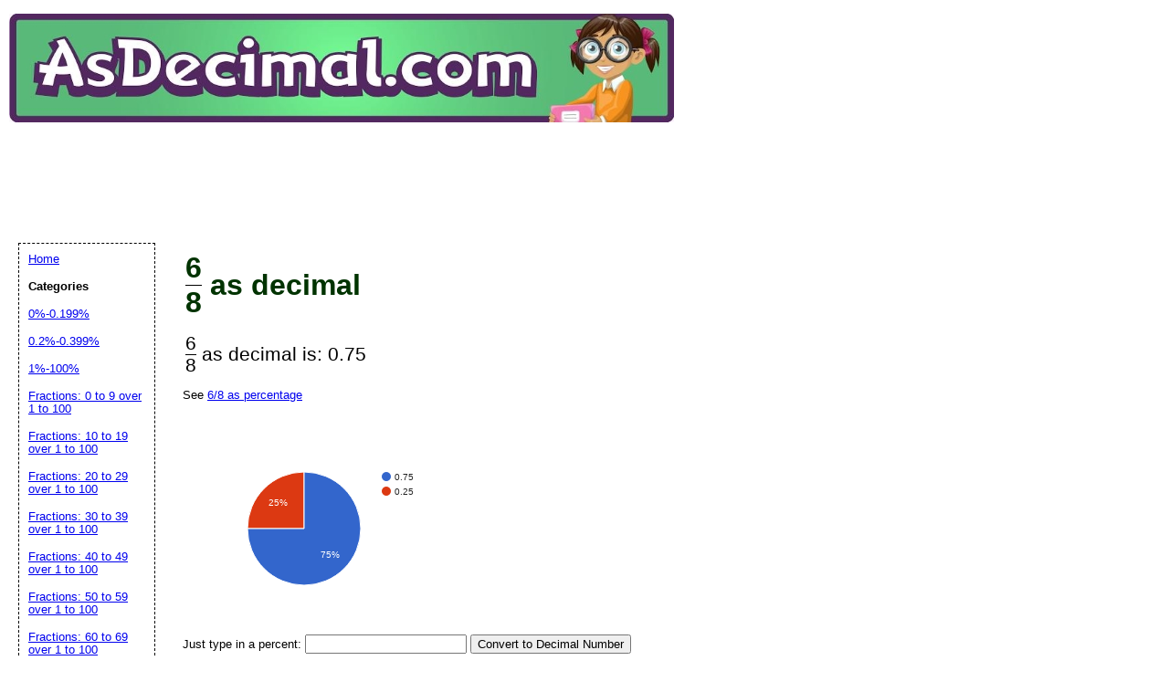

--- FILE ---
content_type: text/html; charset=UTF-8
request_url: https://www.asdecimal.com/fraction/6/8
body_size: 8630
content:
	<!DOCTYPE HTML PUBLIC "-//W3C//DTD HTML 4.01 Transitional//EN" "//www.w3.org/TR/html4/loose.dtd">
<html>
<head>




	<title>6/8 As Decimal</title>

	<meta name="resource-type" content="document">
	
	<meta name="resource-type" content="document">
	<meta name="description" content="6/8 expressed as decimal number">
	<meta name="keywords" content="6/8, decimal number, conversion, fraction, percentage, convert to decimal, fraction to decimal, percentage to decimal, decimal as pie chart">
	<script type="text/javascript" src="https://www.gstatic.com/charts/loader.js"></script>
			<script data-ad-client="ca-pub-0754410284344153" async src="https://pagead2.googlesyndication.com/pagead/js/adsbygoogle.js"></script>
		<script>
  var googletag = googletag || {};
  googletag.cmd = googletag.cmd || [];
</script>
			<link rel="stylesheet" type="text/css" href="//www.asdecimal.com/style.css">

	<script language="JavaScript"><!--
	function win(fileName) {
		 myFloater = window.open('','myWindow','scrollbars=yes,status=no,width=500,height=300')
		 myFloater.location.href = fileName;
	}
	//--></script>
	<link rel="stylesheet" type="text/css" href="//www.asdecimal.com/logo_ad_style.css">
</head>

<body>

<div id=logo-header><a href="//www.asdecimal.com"/>
<img STYLE="position:relative; background-color: transparent; border: 0; TOP:5px;" src="//www.asdecimal.com/logo2.png" width="728" height="119" border="0" alt="AsDecimal" /></a>


<br />

<div style='position: relative; top:10px; left:10px;'>
<!-- Ezoic - top_of_page - top_of_page --><div id="ezoic-pub-ad-placeholder-101"><ins class="adsbygoogle"
     style="display:inline-block;width:728px;height:90px"
     data-ad-client="ca-pub-0754410284344153"
     data-ad-slot="1605820446"></ins>
	 <script>
(adsbygoogle = window.adsbygoogle || []).push({});
</script>
</div><!-- End Ezoic - top_of_page - top_of_page --></div>


	
</div>



	<div id="center">

<br />


<h1>
<div style="text-align:right; display: inline-table;">
<div style="display: table-row;">

<div style="vertical-align: middle; display: table-cell; padding-right:3px;">
</div>

<div style="display: table-cell;">
<div style="display: inline-table;">
<div style="display: table-row;">
<div style="display: table-cell;">6</div>
</div>
<div style="display: table-row;">
<div style="border-top: 1px solid black; display: table-cell;">8</div>
</div>
</div>
</div>

</div>



</div><span class="equal_sign"> as decimal</span></h1><span class="stepped_output">
<div style="text-align:right; display: inline-table;">
<div style="display: table-row;">

<div style="vertical-align: middle; display: table-cell; padding-right:3px;">
</div>

<div style="display: table-cell;">
<div style="display: inline-table;">
<div style="display: table-row;">
<div style="display: table-cell;">6</div>
</div>
<div style="display: table-row;">
<div style="border-top: 1px solid black; display: table-cell;">8</div>
</div>
</div>
</div>

</div>



</div><span class="equal_sign"> as decimal is: 0.75</span>			<p>
			<br />
			See <a rel="nofollow" href ="https://www.asapercent.com/fraction/6/8" target="_blank">6/8 as percentage</a>
			</p>
			
				 <br />
		<script type="text/javascript">
      google.charts.load('current', {'packages':['corechart']});
      google.charts.setOnLoadCallback(drawChart);

      function drawChart() {

        var data = google.visualization.arrayToDataTable([
          ['Top', 'Bottom'],
          ['0.75',     0.75],
          ['0.25',      0.25],

        ]);

        var options = {
        //  title: ' over '
        };

        var chart = new google.visualization.PieChart(document.getElementById('piechart'));

        chart.draw(data, options);
      }
    </script>
	  <div id="piechart" style="width: 350px; height: 200px;"></div>
		    

          
	</p>	
	<form action="//www.asdecimal.com/convert_to_decimal.php" method="POST">
<p>Just type in a percent: <input type="text" name="percent">
<button type="submit" name="percent_submit" value="Convert to Decimal Number">Convert to Decimal Number</button></p>
</form>
<form action="//www.asdecimal.com/convert_to_decimal.php" method="POST">
<p>or enter a fraction: <input type="text" name="top"> / <input type="text" name="bottom"> 
<button type="submit" name="fraction_submit" value="Convert to Decimal Number">Convert to Decimal Number</button></p>
</form>
<br />
 <div class='dpfad' style='width:300px;'>
<div id="lower_inside_ad_div">
<!-- Ezoic - under_first_paragraph - under_first_paragraph --><div id="ezoic-pub-ad-placeholder-102"></div><!-- End Ezoic - under_first_paragraph - under_first_paragraph --></div>
</div>
<!-- EZOIC_REMOVE_BEGIN -->
<script>
var showing_lazy_ad=false;
function fp_lazy_load_ad(sticky_below_id)
{
	if (showing_lazy_ad!=true)
	{
		var footer_div=  document.getElementById('newfooter');
		if (footer_div==null)
		{
			var footer_div=  document.getElementById('footer');
			if (footer_div==null)
			{
				var footer_div=  document.getElementById(sticky_below_id);	
			}
		}
	var stop=footer_div.offsetTop;

		var scrollBottom = ((window.pageYOffset !== undefined) ? window.pageYOffset : (document.documentElement || document.body.parentNode || document.body).scrollTop)+window.innerHeight;


		if (scrollBottom >= stop-20) 
		{
			var dfpdiv = document.createElement('ins');
			dfpdiv.className = "adsbygoogle";
			

			
			if (window.innerWidth >=1366 || window.outerWidth >=1366) 
			{
				dfpdiv.setAttribute("style", "display:inline-block;width:970px;height:250px;");
				dfpdiv.setAttribute("data-ad-slot","3596390045");

			}
			else
			{
				dfpdiv.setAttribute("style", "display:block;");
				dfpdiv.setAttribute("data-ad-format","auto");
				dfpdiv.setAttribute("data-ad-slot","6549856447");
				
			}
			dfpdiv.setAttribute("data-ad-client","ca-pub-0754410284344153");

			document.getElementById(sticky_below_id).appendChild(dfpdiv);

		(adsbygoogle = window.adsbygoogle || []).push({});
		showing_lazy_ad=true;
			
		}
	}
}
window.addEventListener("load", function(){fp_lazy_load_ad("ezoic-pub-ad-placeholder-102");});
window.addEventListener('scroll', function(){fp_lazy_load_ad("ezoic-pub-ad-placeholder-102");});
</script>
	<!-- EZOIC_REMOVE_END -->
			

</div>

<p id="newfooter">Copyright &copy 2017-2026 by <a href="//www.savetzpublishing.com/">Savetz Publishing</a>, Inc. <a href="//www.savetzpublishing.com/contact.php" rel="nofollow">Contact us</a>. <a href="//www.savetzpublishing.com/privacy_policy.php" rel="nofollow">Privacy Policy</a>.  Life like a decimal ever recurring repeats the old figure.
</p>
</div>


		<div id="navleft">
			<p><a href="//asdecimal.com/">Home</a><BR>
			
			<p><b>Categories</b></p>
			<p>
			<p><a href="//asdecimal.com/category/0-0.199_percent">0%-0.199%</a></p><p><a href="//asdecimal.com/category/0.2-0.399_percent">0.2%-0.399%</a></p><p><a href="//asdecimal.com/category/1-100_percent">1%-100%</a></p><p><a href="//asdecimal.com/category/0-9">Fractions: 0 to 9 over 1 to 100</a></p><p><a href="//asdecimal.com/category/10-19">Fractions: 10 to 19 over 1 to 100</a></p><p><a href="//asdecimal.com/category/20-29">Fractions: 20 to 29 over 1 to 100</a></p><p><a href="//asdecimal.com/category/30-39">Fractions: 30 to 39 over 1 to 100</a></p><p><a href="//asdecimal.com/category/40-49">Fractions: 40 to 49 over 1 to 100</a></p><p><a href="//asdecimal.com/category/50-59">Fractions: 50 to 59 over 1 to 100</a></p><p><a href="//asdecimal.com/category/60-69">Fractions: 60 to 69 over 1 to 100</a></p><p><a href="//asdecimal.com/category/70-79">Fractions: 70 to 79 over 1 to 100</a></p><p><a href="//asdecimal.com/category/80-89">Fractions: 80 to 89 over 1 to 100</a></p><p><a href="//asdecimal.com/category/90-100">Fractions: 90 to 100 over 1 to 100</a></p>			
			<p><b>Related Sites</b></p>
			<p><a rel="nofollow" href="//www.asafraction.com/">AsAFraction.com</a> - Convert decimal number to fraction</p>
			<p><a rel="nofollow" href="//www.simplifyfractions.com/">SimplifyFractions</a> - Simplifies fractions</p>
			<p><a rel="nofollow" href="//www.asapercent.com/">AsAPercent.com</a> - Convert fraction or decimal number to percent</p>
			
			
			<p></p>
						<p><b>Search All Printables</b></p>
<form method="GET" action="//asdecimal.com/search.php">
<p>
<LABEL for="search phrase">Search all printables for: </LABEL><INPUT type="text" size="15" maxlength="30" name="q" id="q">
<INPUT type="submit" value="Search">
</p>
</form>

			</div>



</body>
</html>

	





--- FILE ---
content_type: text/html; charset=utf-8
request_url: https://www.google.com/recaptcha/api2/aframe
body_size: 269
content:
<!DOCTYPE HTML><html><head><meta http-equiv="content-type" content="text/html; charset=UTF-8"></head><body><script nonce="BxhNMHM2jojgFSDXlH8qEw">/** Anti-fraud and anti-abuse applications only. See google.com/recaptcha */ try{var clients={'sodar':'https://pagead2.googlesyndication.com/pagead/sodar?'};window.addEventListener("message",function(a){try{if(a.source===window.parent){var b=JSON.parse(a.data);var c=clients[b['id']];if(c){var d=document.createElement('img');d.src=c+b['params']+'&rc='+(localStorage.getItem("rc::a")?sessionStorage.getItem("rc::b"):"");window.document.body.appendChild(d);sessionStorage.setItem("rc::e",parseInt(sessionStorage.getItem("rc::e")||0)+1);localStorage.setItem("rc::h",'1768883722345');}}}catch(b){}});window.parent.postMessage("_grecaptcha_ready", "*");}catch(b){}</script></body></html>